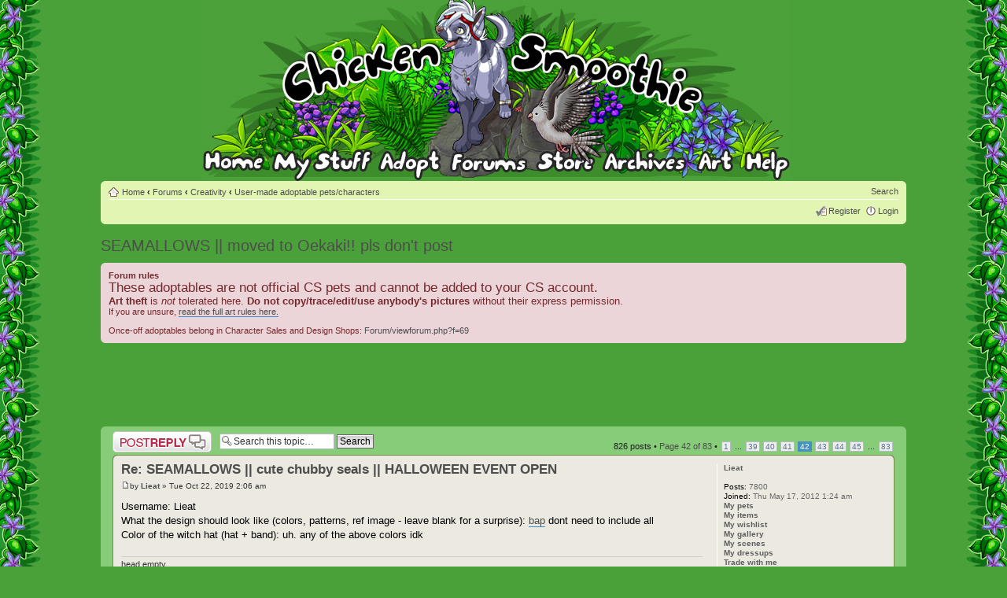

--- FILE ---
content_type: text/html; charset=UTF-8
request_url: https://www.chickensmoothie.com/Forum/viewtopic.php?f=58&t=4171302&start=410
body_size: 13555
content:
<!DOCTYPE html>
<html dir="ltr" lang="en-gb">
<head>

<meta http-equiv="content-type" content="text/html; charset=UTF-8" />
<meta http-equiv="content-style-type" content="text/css" />
<meta http-equiv="content-language" content="en-gb" />

<meta http-equiv="imagetoolbar" content="no" />
<meta name="resource-type" content="document" />
<meta name="distribution" content="global" />
<meta http-equiv="X-UA-Compatible" content="IE=edge" />


<title>View topic - SEAMALLOWS || moved to Oekaki!! pls don't post - Chicken Smoothie</title>



<link href="./styles/CSDullGreen/theme/print.css" rel="stylesheet" type="text/css" media="print" title="printonly" />
<link href="./style.php?id=9&amp;lang=en&amp;v=1768442767" rel="stylesheet" type="text/css" media="screen, projection" />


<!--
	phpBB style name: CSGreen
	Based on style:   prosilver (this is the default phpBB3 style)
	Original author:  Tom Beddard ( http://www.subBlue.com/ )
	Modified by:

	NOTE: This page was generated by phpBB, the free open-source bulletin board package.
	      The phpBB Group is not responsible for the content of this page and forum. For more information
	      about phpBB please visit http://www.phpbb.com
-->

<link rel="icon" type="image/png" href="https://chickensmoothie.com/img/favicon.png?1"/>

<script type="text/javascript">
// <![CDATA[
	var jump_page = 'Enter the page number you wish to go to:';
	var on_page = '42';
	var per_page = '10';
	var base_url = './viewtopic.php?f=58&amp;t=4171302&amp;sid=58bf462f97eead6f203df1839b569c32';
	var style_cookie = 'phpBBstyle';
	var style_cookie_settings = '; path=/; domain=chickensmoothie.com';
	var onload_functions = new Array();

	
// ]]>
</script>

<script src="/res/jquery-1.9.1.min.js" type="text/javascript"></script>
<script type="text/javascript">
	// The last version that supports Opera 9.5 (Wii) is 1.8.3
	if (typeof jQuery == 'undefined') {
		document.write(unescape("%3Cscript src='/res/jquery-1.8.3.min.js' type='text/javascript'%3E%3C/script%3E"));
	}
</script>
<script type="text/javascript" src="./styles/CSGreen/template/head.js?v=1768440033"></script>
<script async src="https://pagead2.googlesyndication.com/pagead/js/adsbygoogle.js?client=ca-pub-8329218400368230" crossorigin="anonymous"></script>



</head>

<body id="phpbb" class="section-viewtopic cs-light  ltr cs-CSDullGreen  ">
<div id="body_inner"><div class="body_t"></div><div class="body_b"></div><div class="body_l"></div><div class="body_r"></div><div class="body_tl"></div><div class="body_tr"></div><div class="body_bl"></div><div class="body_br"></div>
<div id="wrap">
	<a id="top" name="top" accesskey="t"></a>
	<div id="page-header">
		<div class="headerbar">
			
				<div class="nav-adopt-seen"></div>
			
			<ul id="main-menu" class="sf-no-js">
				<li id="nav_home">
	<a href="/?sid=58bf462f97eead6f203df1839b569c32"><img src="/img/blank.gif" alt="Home"/><span>Home</span></a>
	<ul class="empty">
	</ul>
</li>
<li id="nav_mystuff" class="short medium">
	<a href="/accounts/viewgroup.php?userid=1&amp;sid=58bf462f97eead6f203df1839b569c32&amp;sid=58bf462f97eead6f203df1839b569c32"><img src="/img/blank.gif" alt="My Stuff"/><span>My Stuff</span></a>
	<ul>
		<li>
			<ul class="columns">
				<li>
					<ul>
						<li><a href="/accounts/viewgroup.php?userid=1&amp;sid=58bf462f97eead6f203df1839b569c32&amp;sid=58bf462f97eead6f203df1839b569c32">My pets</a></li>
						<li><a href="./memberlist.php?mode=viewprofile&u=1&amp;sid=58bf462f97eead6f203df1839b569c32">My profile</a></li>
						<li><a href="/Forum/oekaki/gallery.php?sid=58bf462f97eead6f203df1839b569c32">My oekaki</a></li>
						<li><a href="./scenes/gallery.php?sid=58bf462f97eead6f203df1839b569c32">Dressup scenes</a></li>
					</ul>
				</li>
				<li>
					<ul>
						<li><a href="/items/collection/1?sid=58bf462f97eead6f203df1839b569c32">My items</a></li>
						<li><a href="./ucp.php?i=profile&amp;mode=reg_details&amp;sid=58bf462f97eead6f203df1839b569c32">Account settings</a></li>
						<li><a href="/stamps/?sid=58bf462f97eead6f203df1839b569c32">Stamp collection</a></li>
						<li><a href="/dressups/?sid=58bf462f97eead6f203df1839b569c32">Dressup pets</a></li>
					</ul>
				</li>
			</ul>
		</li>

		<li><a href="/trades/tradingcenter.php?sid=58bf462f97eead6f203df1839b569c32">Trading center</a></li>
	</ul>
</li>
<li id="nav_adopt">
	<a href="/adoptables/?sid=58bf462f97eead6f203df1839b569c32"><img src="/img/blank.gif" alt="Adopt"/><span>Adopt</span></a>
	<ul>
		<li>
			<a class="detailed" href="/adoptables/?sid=58bf462f97eead6f203df1839b569c32">
				<dl>
					<dt>Adopt pets 
					</dt>
					<dd><span>Every month we have a new set of pets to adopt!</span></dd>
				</dl>
			</a>
		</li>
		<li>
			<a class="detailed" href="/poundandlostandfound.php?sid=58bf462f97eead6f203df1839b569c32">
				<dl>
					<dt>Pound &amp; Lost and Found</dt>
					<dd><span>Give some lonely pets and lost items a new home</span></dd>
				</dl>
			</a>
		</li>
		
	</ul>
</li>
<li id="nav_forum">
	<a href="./index.php?sid=58bf462f97eead6f203df1839b569c32"><img src="/img/blank.gif" alt="Forum"/><span>Forum</span></a>
	<ul>
		<li>
			<dl class="linkgroup">
				<dt><span>Forums</span></dt>
				<dd>
					<ul>
						<li>
							<a class="detailed" href="./index.php?sid=58bf462f97eead6f203df1839b569c32">
								<dl>
									<dt>Main discussion forums</dt>
									<dd><span>Chat, trade, share your pets, and hang out!</span></dd>
								</dl>
							</a>
						</li>
						<li><a href="./viewforum.php?f=27&amp;sid=58bf462f97eead6f203df1839b569c32">Roleplay forums</a></li>
					</ul>
				</dd>
			</dl>
		</li>
		<li>
			<dl class="linkgroup">
				<dt><span>My forum stuff</span></dt>
				<dd>
					<ul class="columns">
						<li>
							<ul>
								<li><a href="./search.php?search_id=egosearch&amp;sid=58bf462f97eead6f203df1839b569c32">My posts</a></li>
								<li><a href="./ucp.php?i=main&amp;mode=bookmarks&amp;sid=58bf462f97eead6f203df1839b569c32">Bookmarks</a></li>
							</ul>
						</li>
						<li>
							<ul>
								<li><a href="./ucp.php?i=165&amp;sid=58bf462f97eead6f203df1839b569c32">Settings</a></li>
								<li><a href="./memberlist.php?mode=viewprofile&u=1&amp;sid=58bf462f97eead6f203df1839b569c32">View my profile</a></li>
							</ul>
						</li>
					</ul>
				</dd>
			</dl>
		</li>
	</ul>
</li>
<li id="nav_store" class="short skinny">
	<a href="/store/?sid=58bf462f97eead6f203df1839b569c32"><img src="/img/blank.gif" alt="Store"/><span>Store</span></a>
	<ul>
		<li><a href="/store/?sid=58bf462f97eead6f203df1839b569c32">Pet and item store</a></li>
		<!-- <li><a href="https://www.chickensmoothie.com/mall/">Chicken Smoothie mall - stickers!</a></li>  -->
		<li><a href="/payments/balance?sid=58bf462f97eead6f203df1839b569c32">My balance</a></li>
		<li><a href="/payments/topup?sid=58bf462f97eead6f203df1839b569c32">Top up my account</a></li>
	</ul>
</li>
<li id="nav_archive">
	<a href="/archive/?sid=58bf462f97eead6f203df1839b569c32"><img src="/img/blank.gif" alt="Archve"/><span>Archive</span></a>
	<ul>
		<li>
			<dl class="linkgroup">
				<dt>
					<ul class="columns">
						<li>
							<dl>
								<dt><span>Pets</span></dt>
							</dl>
						</li>
						<li>				
							<dl>
								<dt><span>Items</span></dt>
							</dl>
						</li>
					</ul>
				</dt>
				<dd>
					<ul class="columns">
						<li>
							<ul class="columns-4">
								<li>
									<ul>
										<li><a href="/archive/2008/?sid=58bf462f97eead6f203df1839b569c32">2008</a></li>
										<li><a href="/archive/2009/?sid=58bf462f97eead6f203df1839b569c32">2009</a></li>
										<li><a href="/archive/2010/?sid=58bf462f97eead6f203df1839b569c32">2010</a></li>
										<li><a href="/archive/2011/?sid=58bf462f97eead6f203df1839b569c32">2011</a></li>
										<li><a href="/archive/2012/?sid=58bf462f97eead6f203df1839b569c32">2012</a></li>
									</ul>
								</li>
								<li>
									<ul>
										<li><a href="/archive/2013/?sid=58bf462f97eead6f203df1839b569c32">2013</a></li>
										<li><a href="/archive/2014/?sid=58bf462f97eead6f203df1839b569c32">2014</a></li>
										<li><a href="/archive/2015/?sid=58bf462f97eead6f203df1839b569c32">2015</a></li>
										<li><a href="/archive/2016/?sid=58bf462f97eead6f203df1839b569c32">2016</a></li>
										<li><a href="/archive/2017/?sid=58bf462f97eead6f203df1839b569c32">2017</a></li>
									</ul>
								</li>
								<li>
									<ul>
										<li><a href="/archive/2018/?sid=58bf462f97eead6f203df1839b569c32">2018</a></li>
										<li><a href="/archive/2019/?sid=58bf462f97eead6f203df1839b569c32">2019</a></li>
										<li><a href="/archive/2020/?sid=58bf462f97eead6f203df1839b569c32">2020</a></li>
										<li><a href="/archive/2021/?sid=58bf462f97eead6f203df1839b569c32">2021</a></li>
										<li><a href="/archive/2022/?sid=58bf462f97eead6f203df1839b569c32">2022</a></li>
									</ul>
								</li>
								<li>
									<ul>
										<li><a href="/archive/2023/?sid=58bf462f97eead6f203df1839b569c32">2023</a></li>
										<li><a href="/archive/2024/?sid=58bf462f97eead6f203df1839b569c32">2024</a></li>
										<li><a href="/archive/2025/?sid=58bf462f97eead6f203df1839b569c32">2025</a></li>
									</ul>
								</li>
							</ul>
						</li>
						<li>
							<ul class="columns-4">
								<li>
									<ul>
										<li><a href="/archive/2008/Items/?sid=58bf462f97eead6f203df1839b569c32">2008</a></li>
										<li><a href="/archive/2009/Items/?sid=58bf462f97eead6f203df1839b569c32">2009</a></li>
										<li><a href="/archive/2010/Items/?sid=58bf462f97eead6f203df1839b569c32">2010</a></li>
										<li><a href="/archive/2011/Items/?sid=58bf462f97eead6f203df1839b569c32">2011</a></li>
										<li><a href="/archive/2012/Items/?sid=58bf462f97eead6f203df1839b569c32">2012</a></li>
									</ul>
								</li>
								<li>
									<ul>
										<li><a href="/archive/2013/Items/?sid=58bf462f97eead6f203df1839b569c32">2013</a></li>
										<li><a href="/archive/2014/Items/?sid=58bf462f97eead6f203df1839b569c32">2014</a></li>
										<li><a href="/archive/2015/Items/?sid=58bf462f97eead6f203df1839b569c32">2015</a></li>
										<li><a href="/archive/2016/Items/?sid=58bf462f97eead6f203df1839b569c32">2016</a></li>
										<li><a href="/archive/2017/Items/?sid=58bf462f97eead6f203df1839b569c32">2017</a></li>
									</ul>
								</li>
								<li>
									<ul>
										<li><a href="/archive/2018/Items/?sid=58bf462f97eead6f203df1839b569c32">2018</a></li>
										<li><a href="/archive/2019/Items/?sid=58bf462f97eead6f203df1839b569c32">2019</a></li>
										<li><a href="/archive/2020/Items/?sid=58bf462f97eead6f203df1839b569c32">2020</a></li>
										<li><a href="/archive/2021/Items/?sid=58bf462f97eead6f203df1839b569c32">2021</a></li>
										<li><a href="/archive/2022/Items/?sid=58bf462f97eead6f203df1839b569c32">2022</a></li>
									</ul>
								</li>
								<li>
									<ul>
										<li><a href="/archive/2023/Items/?sid=58bf462f97eead6f203df1839b569c32">2023</a></li>
										<li><a href="/archive/2024/Items/?sid=58bf462f97eead6f203df1839b569c32">2024</a></li>
										<li><a href="/archive/2025/Items/?sid=58bf462f97eead6f203df1839b569c32">2025</a></li>
									</ul>
								</li>
							</ul>
						</li>
					</ul>
				</dd>
			</dl>
		</li>
		<li>
			<dl class="linkgroup">
				<dd>
					<ul class="columns">
						<li>
							<ul>
								<li><a href="/archive/wishlist/1?sid=58bf462f97eead6f203df1839b569c32">My pet wishlist</a></li>
							</ul>
						</li>
						<li>
							<ul>
								<li><a href="/archive/wishlist/1/Items?sid=58bf462f97eead6f203df1839b569c32">My item wishlist</a></li>
							</ul>
						</li>
					</ul>
				</dd>
			</dl>	
		</li>
	</ul>
</li>
<li id="nav_art">
	<a href="./viewforum.php?f=29&amp;sid=58bf462f97eead6f203df1839b569c32"><img src="/img/blank.gif" alt="Art"/><span>Art</span></a>
	<ul>
		<li>
			<a class="detailed" href="./viewforum.php?f=29&amp;sid=58bf462f97eead6f203df1839b569c32">
				<dl>
					<dt>Oekaki boards</dt>
					<dd><span>Draw right on our website and share your drawings!</span></dd>
				</dl>
			</a>
		</li>
		<li>
			<a class="detailed" href="./viewforum.php?f=42&amp;sid=58bf462f97eead6f203df1839b569c32">
				<dl>
					<dt>Creativity forums</dt>
					<dd><span>Share your art, poetry, photography and stories.</span></dd>
				</dl>
			</a>
		</li>
		<li>
			<a class="detailed" href="http://photos.chickensmoothie.com/">
				<dl>
					<dt>Animal stock photo gallery</dt>
					<dd><span>Free drawing references</span></dd>
				</dl>
			</a>
		</li>
		<li>
			<a href="http://fans.chickensmoothie.com/">CS fanart gallery</a>
		</li>
	</ul>					
</li>
<li id="nav_help">
	<a href="/help/?sid=58bf462f97eead6f203df1839b569c32"><img src="/img/blank.gif" alt="Help"/><span>Help</span></a>
	<ul>
		<li><a href="/help/?sid=58bf462f97eead6f203df1839b569c32">Frequently asked questions</a></li>
		<li><a href="/Forum/viewtopic.php?f=16&amp;t=4410814&amp;sid=58bf462f97eead6f203df1839b569c32">Site and forum rules</a></li>
		<li><a href="http://wiki.chickensmoothie.com/">Wiki <span class="aside">(tips, guides and more!)</span></a></li>
		<li>
			<a class="detailed" href="./viewforum.php?f=6&amp;sid=58bf462f97eead6f203df1839b569c32">
				<dl>
					<dt>Help forum</dt>
					<dd><span>Get help from other players!</span></dd>
				</dl>
			</a>
		</li>
		<li>
			<a class="detailed" href="/help/gethelp?sid=58bf462f97eead6f203df1839b569c32">
				<dl>
					<dt>Get help from staff</dt>
					<dd><span>You can ask for help with your account, report a problem, or ask some other question to us here.</span></dd>
				</dl>
			</a>
		</li>
	</ul>
</li>
			</ul>
			
		</div>
		<div class="navbar">
			<div class="inner"><span class="corners-top"><span></span></span>

			<ul class="linklist navlinks">
				<li class="icon-home"><a href="/?sid=58bf462f97eead6f203df1839b569c32" accesskey="h">Home</a>
				
					<strong>&#8249;</strong> <a href="./index.php?sid=58bf462f97eead6f203df1839b569c32">Forums</a> <strong>&#8249;</strong> <a href="./viewforum.php?f=42&amp;sid=58bf462f97eead6f203df1839b569c32">Creativity</a> <strong>&#8249;</strong> <a href="./viewforum.php?f=58&amp;sid=58bf462f97eead6f203df1839b569c32">User-made adoptable pets/characters</a>
				</li>
				<li class='rightside'>
				
				<a href="./search.php?sid=58bf462f97eead6f203df1839b569c32" title="Search">Search</a>
				</li>
			</ul>
			
			
			
			<ul class="linklist rightside">
				<li class="icon-register"><a href="./ucp.php?mode=register&amp;sid=58bf462f97eead6f203df1839b569c32">Register</a></li>
					<li class="icon-logout"><a href="https://www.chickensmoothie.com/Forum/ucp.php?mode=login&sid=58bf462f97eead6f203df1839b569c32" title="Login" accesskey="x">Login</a></li>
				
			</ul>

			<span class="corners-bottom"><span></span></span></div>
		</div>
	</div>
	<div id="start_here"></div>
	<div id="page-body" class="page-body ">
		
		
<h2><a href="./viewtopic.php?f=58&amp;t=4171302&amp;start=410&amp;sid=58bf462f97eead6f203df1839b569c32">SEAMALLOWS || moved to Oekaki!! pls don't post</a></h2>
<!-- NOTE: remove the style="display: none" when you want to have the forum description on the topic body --><div style="display: none !important;">Come adopt or share user-created adoptable species here.<br /></div>
	<div class="rules">
		<div class="inner"><span class="corners-top"><span></span></span>

		
			<strong>Forum rules</strong><br />
			<span style="font-size: 150%; line-height: 116%;" class="bbcode-size">These adoptables are not official CS pets and cannot be added to your CS account.</span><br /><span style="font-size: 120%; line-height: 116%;" class="bbcode-size"><span style="font-weight: bold">Art theft</span> is <span style="font-style: italic">not</span> tolerated here. <span style="font-weight: bold">Do not copy/trace/edit/use anybody's pictures</span> without their express permission.</span><br />If you are unsure, <a href="/Forum/viewtopic.php?f=16&amp;t=4410814#p131726703" class="postlink">read the full art rules here.</a><br /><br />Once-off adoptables belong in Character Sales and Design Shops: <!-- l --><a class="postlink-local" href="/Forum/viewforum.php?f=69">Forum/viewforum.php?f=69</a><!-- l -->
		

		<span class="corners-bottom"><span></span></span></div>
	</div>

<div class="advert large top">
	<ins class="adsbygoogle"
		 style="display:block;height:100px"
		 data-ad-client="ca-pub-8329218400368230"
		 data-ad-slot="4807523692"
		 data-ad-format="horizontal"
		
	></ins>
	<script>
		(adsbygoogle = window.adsbygoogle || []).push({});
	</script>
</div>


<div class='liner'><div class="inner"><span class="corners-top"><span></span></span>




<div class="topic-actions">

	<div class="buttons">
	
		<div class="reply-icon"><a href="./posting.php?mode=reply&amp;f=58&amp;t=4171302&amp;sid=58bf462f97eead6f203df1839b569c32" title="Post a reply"><span></span>Post a reply</a></div>
		
	</div>

	
		<div class="search-box">
			<form method="get" id="topic-search" action="./search.php?sid=58bf462f97eead6f203df1839b569c32">
			<fieldset>
				<input class="inputbox search tiny"  type="text" name="keywords" id="search_keywords" size="20" value="Search this topic…" onclick="if(this.value=='Search this topic…')this.value='';" onblur="if(this.value=='')this.value='Search this topic…';" />
				<input class="button2" type="submit" value="Search" />
				<input type="hidden" name="t" value="4171302" />
<input type="hidden" name="sf" value="msgonly" />
<input type="hidden" name="sid" value="58bf462f97eead6f203df1839b569c32" />

			</fieldset>
			</form>
		</div>
	
		<div class="pagination">
			826 posts
			 &bull; <a href="#" onclick="jumpto(); return false;" title="Click to jump to page…">Page <strong>42</strong> of <strong>83</strong></a> &bull; <span><a href="./viewtopic.php?f=58&amp;t=4171302&amp;sid=58bf462f97eead6f203df1839b569c32">1</a><span class="page-dots"> ... </span><a href="./viewtopic.php?f=58&amp;t=4171302&amp;sid=58bf462f97eead6f203df1839b569c32&amp;start=380">39</a><span class="page-sep">, </span><a href="./viewtopic.php?f=58&amp;t=4171302&amp;sid=58bf462f97eead6f203df1839b569c32&amp;start=390">40</a><span class="page-sep">, </span><a href="./viewtopic.php?f=58&amp;t=4171302&amp;sid=58bf462f97eead6f203df1839b569c32&amp;start=400">41</a><span class="page-sep">, </span><strong>42</strong><span class="page-sep">, </span><a href="./viewtopic.php?f=58&amp;t=4171302&amp;sid=58bf462f97eead6f203df1839b569c32&amp;start=420">43</a><span class="page-sep">, </span><a href="./viewtopic.php?f=58&amp;t=4171302&amp;sid=58bf462f97eead6f203df1839b569c32&amp;start=430">44</a><span class="page-sep">, </span><a href="./viewtopic.php?f=58&amp;t=4171302&amp;sid=58bf462f97eead6f203df1839b569c32&amp;start=440">45</a><span class="page-dots"> ... </span><a href="./viewtopic.php?f=58&amp;t=4171302&amp;sid=58bf462f97eead6f203df1839b569c32&amp;start=820">83</a></span>
		</div>
	

</div>
<div class="clear"></div>


	<div id="p127298410" class="post bg2">
		<div class="inner"><span class="corners-top"><span></span></span>

		<div class="postbody">
			

			<h3 class="first"><a href="#p127298410">Re: SEAMALLOWS || cute chubby seals || HALLOWEEN EVENT OPEN</a></h3>
			<p class="author"><a href="./viewtopic.php?p=127298410&amp;sid=58bf462f97eead6f203df1839b569c32#p127298410"><img src="./styles/CSDullGreen/imageset/icon_post_target.gif" width="11" height="9" alt="Post" title="Post" /></a>by <strong><a href="./memberlist.php?mode=viewprofile&amp;u=334531&amp;sid=58bf462f97eead6f203df1839b569c32">Lieat</a></strong> &raquo; Tue Oct 22, 2019 2:06 am </p>

			

			<div class="content destyle">Username: Lieat<br />What the design should look like (colors, patterns, ref image - leave blank for a surprise): <a href="https://media.discordapp.net/attachments/370473588190609411/635841044248002570/image0.jpg" class="postlink">bap</a> dont need to include all<br />Color of the witch hat (hat + band): uh. any of the above colors idk</div>

			<div id="sig127298410" class="signature">head empty</div>

		</div>

		
			<dl class="postprofile" id="profile127298410">
			<dt>
				<a href="./memberlist.php?mode=viewprofile&amp;u=334531&amp;sid=58bf462f97eead6f203df1839b569c32">Lieat</a>
			</dt>

			

		<dd>&nbsp;</dd>

		<dd><strong>Posts:</strong> 7800</dd><dd><strong>Joined:</strong> Thu May 17, 2012 1:24 am</dd>
			<dd><a href='/accounts/viewgroup.php?userid=334531&amp;sid=58bf462f97eead6f203df1839b569c32&amp;sid=58bf462f97eead6f203df1839b569c32'>My pets</a></dd>
			<dd><a href='/items/collection/334531?sid=58bf462f97eead6f203df1839b569c32'>My items</a></dd>
			<dd><a href='/archive/wishlist/334531?sid=58bf462f97eead6f203df1839b569c32'>My wishlist</a></dd>
			<dd><a href='/Forum/oekaki/gallery.php?user=334531&amp;sid=58bf462f97eead6f203df1839b569c32'>My gallery</a></dd>
			<dd><a href='/Forum/scenes/gallery.php?user=334531&amp;sid=58bf462f97eead6f203df1839b569c32'>My scenes</a></dd>
			<dd><a href='/dressups/user-334531/?sid=58bf462f97eead6f203df1839b569c32'>My dressups</a></dd>
			<dd><a href='/trades/edittrade.php?partner=334531&amp;sid=58bf462f97eead6f203df1839b569c32'>Trade with me</a></dd>
		

		</dl>
	

		<div class="back2top"><a href="#wrap" class="top" title="Top">Top</a></div>

		<span class="corners-bottom"><span></span></span></div>
	</div>

	<hr class="divider" />

	<div id="p127298415" class="post bg1">
		<div class="inner"><span class="corners-top"><span></span></span>

		<div class="postbody">
			

			<h3 ><a href="#p127298415">Re: SEAMALLOWS || cute chubby seals || HALLOWEEN EVENT OPEN</a></h3>
			<p class="author"><a href="./viewtopic.php?p=127298415&amp;sid=58bf462f97eead6f203df1839b569c32#p127298415"><img src="./styles/CSDullGreen/imageset/icon_post_target.gif" width="11" height="9" alt="Post" title="Post" /></a>by <strong><a href="./memberlist.php?mode=viewprofile&amp;u=350777&amp;sid=58bf462f97eead6f203df1839b569c32">onion</a></strong> &raquo; Tue Oct 22, 2019 2:06 am </p>

			

			<div class="content destyle">I want to play the Halloween Gachapon!<br />Username: blakebelladonna<br /><br />Username: blakebelladonna<br />What the design should look like (colors, patterns, ref image - leave blank for a surprise): forest green, mustard yellow, and a khaki tan. some kind of abstract design!<br />Color of the witch hat (hat + band): default hat color with a forest green or khaki band (whichever looks nicer!)</div>

			<div id="sig127298415" class="signature"><div style="float:left; margin-right:8px"><img src="https://files.catbox.moe/ihqs46.png" alt="Image" /><br />──────────────<br />░░░░░░░░░░░░░░<br />░░░░░░░░░░░░░░<br />blake ploylalyn reden | real cat<br />adult | it/its | nb lesbian | gay<br />join ltcs! | <a href="/Forum/memberlist.php?mode=viewprofile&amp;u=1024073" class="postlink">sunshine</a> | <a href="/Forum/memberlist.php?mode=viewprofile&amp;u=1133408" class="postlink">starlight</a><br />im a holibomber!!!<br />░░░░░░░░░░░░░░</div>░░░░░░░░░░░░░░<br />░░░░░░░░░░░░░░<br />do you wanna make it forever?<br />do you wanna be my only one?<br />░░░░░░░░░░░░░░<br />──────────────<br /><img src="https://files.catbox.moe/oegdzh.png" alt="Image" /><br />░░░░░░░░░░░░░░<br />░░░░░░░░░░░░░░</div>

		</div>

		
			<dl class="postprofile" id="profile127298415">
			<dt>
				<a href="./memberlist.php?mode=viewprofile&amp;u=350777&amp;sid=58bf462f97eead6f203df1839b569c32"><img src="./download/file.php?avatar=350777_1722136828.png" width="100" height="99" alt="User avatar" /></a><br />
				<a href="./memberlist.php?mode=viewprofile&amp;u=350777&amp;sid=58bf462f97eead6f203df1839b569c32">onion</a>
			</dt>

			

		<dd>&nbsp;</dd>

		<dd><strong>Posts:</strong> 32540</dd><dd><strong>Joined:</strong> Sat Jul 14, 2012 2:45 am</dd>
			<dd><a href='/accounts/viewgroup.php?userid=350777&amp;sid=58bf462f97eead6f203df1839b569c32&amp;sid=58bf462f97eead6f203df1839b569c32'>My pets</a></dd>
			<dd><a href='/items/collection/350777?sid=58bf462f97eead6f203df1839b569c32'>My items</a></dd>
			<dd><a href='/archive/wishlist/350777?sid=58bf462f97eead6f203df1839b569c32'>My wishlist</a></dd>
			<dd><a href='/Forum/oekaki/gallery.php?user=350777&amp;sid=58bf462f97eead6f203df1839b569c32'>My gallery</a></dd>
			<dd><a href='/Forum/scenes/gallery.php?user=350777&amp;sid=58bf462f97eead6f203df1839b569c32'>My scenes</a></dd>
			<dd><a href='/dressups/user-350777/?sid=58bf462f97eead6f203df1839b569c32'>My dressups</a></dd>
			<dd><a href='/trades/edittrade.php?partner=350777&amp;sid=58bf462f97eead6f203df1839b569c32'>Trade with me</a></dd>
		
			<dd>
				<ul class="profile-icons">
					<li class="web-icon"><a href="http://listography.com/belladoxxa" title="WWW: http://listography.com/belladoxxa"><span>Website</span></a></li>
				</ul>
			</dd>
		

		</dl>
	

		<div class="back2top"><a href="#wrap" class="top" title="Top">Top</a></div>

		<span class="corners-bottom"><span></span></span></div>
	</div>

	<hr class="divider" />

	<div id="p127298511" class="post bg2">
		<div class="inner"><span class="corners-top"><span></span></span>

		<div class="postbody">
			

			<h3 ><a href="#p127298511">Re: SEAMALLOWS || cute chubby seals || HALLOWEEN TOKEN CUSTO</a></h3>
			<p class="author"><a href="./viewtopic.php?p=127298511&amp;sid=58bf462f97eead6f203df1839b569c32#p127298511"><img src="./styles/CSDullGreen/imageset/icon_post_target.gif" width="11" height="9" alt="Post" title="Post" /></a>by <strong><a href="./memberlist.php?mode=viewprofile&amp;u=912331&amp;sid=58bf462f97eead6f203df1839b569c32">soupmugs</a></strong> &raquo; Tue Oct 22, 2019 2:16 am </p>

			

			<div class="content destyle">im just gonna bump so I can remember this forum, i really want one of these so im going to save up my tokens &lt;3</div>

			<div id="sig127298511" class="signature"><span class="d-text bbcode-color" style="color: steelblue; --d-tc: steelblue"><br /><div style="float:left; margin-right:8px"><span style="font-size: 115%; line-height: 116%;" class="bbcode-size">█<br />█<br />█<br />█<br />█<br />█<br />█<br />█<br />█<br /></span></div><div style="float:left; margin-right:8px"><span style="font-weight: bold">clara !!</span><br />˚₊꒷꒦︶︶︶︶︶꒷꒦︶︶︶︶︶꒦꒷‧₊˚⊹<br />★ they/her<br />◇ fish, cats, horror movies, pokemon<br />★  certified silly goose<br />◇ type one diabetic<br />˚₊꒷꒦︶︶︶︶︶꒷꒦︶︶︶︶︶꒦꒷‧₊˚⊹<br /><span style="font-size: 100%; line-height: 116%;" class="bbcode-size"><a href="https://www.instagram.com/soupmugss/" class="postlink">insta</a> • <a href="https://toyhou.se/soupmugs" class="postlink">toyhouse</a> • <a href="/Forum/viewtopic.php?p=119016139#p119016139" class="postlink">credit</a> </span></div><div style="float:left; margin-right:8px"><span style="font-size: 115%; line-height: 116%;" class="bbcode-size">█<br />█<br />█<br />█<br />█<br />█<br />█<br />█<br />█<br /></span></div><div style="float:left; margin-right:8px"><img src="https://www.simpleimageresizer.com/_uploads/photos/55145507/tumblr_8275e5682c2569360fe6d724fbe246d7_6529f5bc_500_100x100.gif" alt="Image" /></div> <div style="float:left; margin-right:8px"><span style="font-size: 115%; line-height: 116%;" class="bbcode-size">█<br />█<br />█<br />█<br />█<br />█<br />█<br />█<br />█<br /></span></div><div style="float:left; margin-right:8px"><img src="http://dl7.glitter-graphics.net/pub/148/148607tg6rggnb0l.gif" alt="Image" /><br />i luv fish<br /></div><div style="float:left; margin-right:8px"><span style="font-size: 115%; line-height: 116%;" class="bbcode-size">█<br />█<br />█<br />█<br />█<br />█<br />█<br />█<br />█<br /></span></div><br /></span></div>

		</div>

		
			<dl class="postprofile" id="profile127298511">
			<dt>
				<a href="./memberlist.php?mode=viewprofile&amp;u=912331&amp;sid=58bf462f97eead6f203df1839b569c32"><img src="./download/file.php?avatar=912331_1675315872.gif" width="100" height="100" alt="User avatar" /></a><br />
				<a href="./memberlist.php?mode=viewprofile&amp;u=912331&amp;sid=58bf462f97eead6f203df1839b569c32">soupmugs</a>
			</dt>

			

		<dd>&nbsp;</dd>

		<dd><strong>Posts:</strong> 487</dd><dd><strong>Joined:</strong> Thu Dec 07, 2017 6:13 am</dd>
			<dd><a href='/accounts/viewgroup.php?userid=912331&amp;sid=58bf462f97eead6f203df1839b569c32&amp;sid=58bf462f97eead6f203df1839b569c32'>My pets</a></dd>
			<dd><a href='/items/collection/912331?sid=58bf462f97eead6f203df1839b569c32'>My items</a></dd>
			<dd><a href='/archive/wishlist/912331?sid=58bf462f97eead6f203df1839b569c32'>My wishlist</a></dd>
			<dd><a href='/Forum/oekaki/gallery.php?user=912331&amp;sid=58bf462f97eead6f203df1839b569c32'>My gallery</a></dd>
			<dd><a href='/Forum/scenes/gallery.php?user=912331&amp;sid=58bf462f97eead6f203df1839b569c32'>My scenes</a></dd>
			<dd><a href='/dressups/user-912331/?sid=58bf462f97eead6f203df1839b569c32'>My dressups</a></dd>
			<dd><a href='/trades/edittrade.php?partner=912331&amp;sid=58bf462f97eead6f203df1839b569c32'>Trade with me</a></dd>
		
			<dd>
				<ul class="profile-icons">
					<li class="web-icon"><a href="https://toyhou.se/soupmugs" title="WWW: https://toyhou.se/soupmugs"><span>Website</span></a></li>
				</ul>
			</dd>
		

		</dl>
	

		<div class="back2top"><a href="#wrap" class="top" title="Top">Top</a></div>

		<span class="corners-bottom"><span></span></span></div>
	</div>

	<hr class="divider" />

	<div id="p127298619" class="post bg1 destyle-container">
		<div class="inner"><span class="corners-top"><span></span></span>

		<div class="postbody">
			
				<ul class="profile-icons">
					<li class="destyle-icon"><a href="#" title="Toggle font styles" class="destyle-button"><span>Toggle font styles</span></a></li>
				</ul>
			

			<h3 ><a href="#p127298619">Re: SEAMALLOWS || cute chubby seals || HALLOWEEN TOKEN CUSTO</a></h3>
			<p class="author"><a href="./viewtopic.php?p=127298619&amp;sid=58bf462f97eead6f203df1839b569c32#p127298619"><img src="./styles/CSDullGreen/imageset/icon_post_target.gif" width="11" height="9" alt="Post" title="Post" /></a>by <strong><a href="./memberlist.php?mode=viewprofile&amp;u=563842&amp;sid=58bf462f97eead6f203df1839b569c32">enokimoon</a></strong> &raquo; Tue Oct 22, 2019 2:25 am </p>

			

			<div class="content destyle"><div align="center"><span style="font-size: 85%; line-height: 116%;" class="bbcode-size">Username:<br />s-smolbean<br />What the design should look like &#40;colors, patterns, ref image - leave blank for a surprise&#41;:<br />I like stars ! qwq&#41;<br />other than that, please surprise me ! aaa<br />Color of the witch hat &#40;hat + band&#41;:</span><br />Hat — <span class="d-text bbcode-color" style="color: #150E4E; --d-tc: #9790d0">∎ - #150E4E</span><br />Band — <span class="d-text bbcode-color" style="color: #F9E39B; --d-tc: #F9E39B">∎ - #F9E39B</span><br /><br /><span style="font-size: 85%; line-height: 116%;" class="bbcode-size">Thank you so much ! aaa</span></div></div>

			<div id="sig127298619" class="signature"><div style="float:left; margin-right:8px"><div align="center">⭑ <span style="font-size: 80%; line-height: 116%;" class="bbcode-size">previously s-smolbean</span>⭑<br />⭑ <span style="font-size: 80%; line-height: 116%;" class="bbcode-size">less active // college o&lt;--&lt;</span>⭑</div><img src="https://file.garden/aR8D200aUQLjUI02/meloncollie.png" alt="Image" /></div><div align="center"><div style="float:left; margin-right:8px"><span class="transparent bbcode-color" style="color: transparent">x</span><br />⭑<span style="font-size: 75%; line-height: 116%;" class="bbcode-size"> <span class="d-text bbcode-color" style="color: #804040; --d-tc: #eeaeae">do you know i could break beneath the weight</span></span> ⭑<br />⭑ <span style="font-size: 75%; line-height: 116%;" class="bbcode-size"><span class="d-text bbcode-color" style="color: #EBA489; --d-tc: #EBA489">smol/enoki</span> \\ <span class="d-text bbcode-color" style="color: #EBA489; --d-tc: #EBA489">they/them</span> \\ <span class="d-text bbcode-color" style="color: #EBA489; --d-tc: #EBA489">filo 🇵🇭 art hobbyist</span></span> ⭑<br />⭑ <span style="font-size: 75%; line-height: 116%;" class="bbcode-size"><span class="d-text bbcode-color" style="color: #9C99D9; --d-tc: #9C99D9">PMs + DMs are open</span></span> ⭑ <span style="font-size: 75%; line-height: 116%;" class="bbcode-size"><span class="d-text bbcode-color" style="color: #9C99D9; --d-tc: #9C99D9">wangxian. [disc ^^]</span></span> ⭑<br />⭑ <span style="font-size: 75%; line-height: 116%;" class="bbcode-size"><span class="d-text bbcode-color" style="color: #804040; --d-tc: #eeaeae">of the goodness, love, i still carry for you</span></span> ⭑<br /><br /><img src="https://f2.toyhou.se/file/f2-toyhou-se/images/25452059_LizRb6wZBWlgB3G.gif?1597754121" alt="Image" /><img src="https://f2.toyhou.se/file/f2-toyhou-se/images/29062295_LCf4uSkIbZztdj5.gif" alt="Image" /><img src="https://f2.toyhou.se/file/f2-toyhou-se/images/22295754_DUiflZStqYQbyou.gif?1597129946" alt="Image" /><br />⭑ <span style="font-size: 75%; line-height: 116%;" class="bbcode-size">studying to be a <span style="font-weight: bold">veterinarian :4</span> !!</span> ⭑<br />⭑ <span style="font-size: 75%; line-height: 116%;" class="bbcode-size"><span style="font-weight: bold">commissions :</span> <span class="d-text bbcode-color" style="color: #FF0000; --d-tc: #ff4e4e">closed</span></span> ⭑<br />⭑ <span style="font-size: 75%; line-height: 116%;" class="bbcode-size"><span class="d-text bbcode-color" style="color: #FF0000; --d-tc: #ff4e4e">indefinite hiatus : (( // GMT+8</span></span> ⭑<br /><span style="font-size: 65%; line-height: 116%;" class="bbcode-size">avatar + sig art by me</span></div></div></div>

		</div>

		
			<dl class="postprofile" id="profile127298619">
			<dt>
				<a href="./memberlist.php?mode=viewprofile&amp;u=563842&amp;sid=58bf462f97eead6f203df1839b569c32"><img src="./download/file.php?avatar=563842_1754063539.png" width="100" height="100" alt="User avatar" /></a><br />
				<a href="./memberlist.php?mode=viewprofile&amp;u=563842&amp;sid=58bf462f97eead6f203df1839b569c32">enokimoon</a>
			</dt>

			

		<dd>&nbsp;</dd>

		<dd><strong>Posts:</strong> 5406</dd><dd><strong>Joined:</strong> Thu Oct 24, 2013 8:44 pm</dd>
			<dd><a href='/accounts/viewgroup.php?userid=563842&amp;sid=58bf462f97eead6f203df1839b569c32&amp;sid=58bf462f97eead6f203df1839b569c32'>My pets</a></dd>
			<dd><a href='/items/collection/563842?sid=58bf462f97eead6f203df1839b569c32'>My items</a></dd>
			<dd><a href='/archive/wishlist/563842?sid=58bf462f97eead6f203df1839b569c32'>My wishlist</a></dd>
			<dd><a href='/Forum/oekaki/gallery.php?user=563842&amp;sid=58bf462f97eead6f203df1839b569c32'>My gallery</a></dd>
			<dd><a href='/Forum/scenes/gallery.php?user=563842&amp;sid=58bf462f97eead6f203df1839b569c32'>My scenes</a></dd>
			<dd><a href='/dressups/user-563842/?sid=58bf462f97eead6f203df1839b569c32'>My dressups</a></dd>
			<dd><a href='/trades/edittrade.php?partner=563842&amp;sid=58bf462f97eead6f203df1839b569c32'>Trade with me</a></dd>
		

		</dl>
	

		<div class="back2top"><a href="#wrap" class="top" title="Top">Top</a></div>

		<span class="corners-bottom"><span></span></span></div>
	</div>

	<hr class="divider" />

	<div id="p127298724" class="post bg2 destyle-container">
		<div class="inner"><span class="corners-top"><span></span></span>

		<div class="postbody">
			
				<ul class="profile-icons">
					<li class="destyle-icon"><a href="#" title="Toggle font styles" class="destyle-button"><span>Toggle font styles</span></a></li>
				</ul>
			

			<h3 ><a href="#p127298724">Re: SEAMALLOWS || cute chubby seals || HALLOWEEN TOKEN CUSTO</a></h3>
			<p class="author"><a href="./viewtopic.php?p=127298724&amp;sid=58bf462f97eead6f203df1839b569c32#p127298724"><img src="./styles/CSDullGreen/imageset/icon_post_target.gif" width="11" height="9" alt="Post" title="Post" /></a>by <strong><a href="./memberlist.php?mode=viewprofile&amp;u=805915&amp;sid=58bf462f97eead6f203df1839b569c32">Niragi</a></strong> &raquo; Tue Oct 22, 2019 2:33 am </p>

			

			<div class="content destyle"><ul><span style="font-weight: bold">Username:</span><br /> osamu dazai.<br /><br /><span style="font-weight: bold">What the design should look like:</span><br />white / cream as base and eclipse / half moon markings in colour of the hat<br /><br /><span style="font-weight: bold">Color of the witch hat: </span><br /><span class="d-text bbcode-color" style="color: #FFBFBF; --d-tc: #FFBFBF">hat</span> &amp; <span class="d-text bbcode-color" style="color: #FF80BF; --d-tc: #FF80BF">band</span></ul></div>

			<div id="sig127298724" class="signature"><div align="center"><br /><img src="https://64.media.tumblr.com/1c94a4f4bf3958d91ebc1f7ae4a1f258/c43a3f30b8795364-10/s1280x1920/2aa8587cbdf2b0d968c04b080d897380e3ea60c4.jpg" alt="Image" /></div></div>

		</div>

		
			<dl class="postprofile" id="profile127298724">
			<dt>
				<a href="./memberlist.php?mode=viewprofile&amp;u=805915&amp;sid=58bf462f97eead6f203df1839b569c32"><img src="https://i.pinimg.com/736x/53/e7/6a/53e76a1ef24824ecd6696c36858300eb.jpg" width="100" height="100" alt="User avatar" /></a><br />
				<a href="./memberlist.php?mode=viewprofile&amp;u=805915&amp;sid=58bf462f97eead6f203df1839b569c32">Niragi</a>
			</dt>

			

		<dd>&nbsp;</dd>

		<dd><strong>Posts:</strong> 23498</dd><dd><strong>Joined:</strong> Fri Jun 17, 2016 11:05 pm</dd>
			<dd><a href='/accounts/viewgroup.php?userid=805915&amp;sid=58bf462f97eead6f203df1839b569c32&amp;sid=58bf462f97eead6f203df1839b569c32'>My pets</a></dd>
			<dd><a href='/items/collection/805915?sid=58bf462f97eead6f203df1839b569c32'>My items</a></dd>
			<dd><a href='/archive/wishlist/805915?sid=58bf462f97eead6f203df1839b569c32'>My wishlist</a></dd>
			<dd><a href='/Forum/oekaki/gallery.php?user=805915&amp;sid=58bf462f97eead6f203df1839b569c32'>My gallery</a></dd>
			<dd><a href='/Forum/scenes/gallery.php?user=805915&amp;sid=58bf462f97eead6f203df1839b569c32'>My scenes</a></dd>
			<dd><a href='/dressups/user-805915/?sid=58bf462f97eead6f203df1839b569c32'>My dressups</a></dd>
			<dd><a href='/trades/edittrade.php?partner=805915&amp;sid=58bf462f97eead6f203df1839b569c32'>Trade with me</a></dd>
		

		</dl>
	

		<div class="back2top"><a href="#wrap" class="top" title="Top">Top</a></div>

		<span class="corners-bottom"><span></span></span></div>
	</div>

	<hr class="divider" />

	<div id="p127299023" class="post bg1">
		<div class="inner"><span class="corners-top"><span></span></span>

		<div class="postbody">
			

			<h3 ><a href="#p127299023">Re: SEAMALLOWS || cute chubby seals || HALLOWEEN TOKEN CUSTO</a></h3>
			<p class="author"><a href="./viewtopic.php?p=127299023&amp;sid=58bf462f97eead6f203df1839b569c32#p127299023"><img src="./styles/CSDullGreen/imageset/icon_post_target.gif" width="11" height="9" alt="Post" title="Post" /></a>by <strong><a href="./memberlist.php?mode=viewprofile&amp;u=958397&amp;sid=58bf462f97eead6f203df1839b569c32">Junée</a></strong> &raquo; Tue Oct 22, 2019 2:56 am </p>

			

			<div class="content destyle"><span style="font-weight: bold">Username: </span>Junée<br />    <span style="font-weight: bold">What the design should look like (colors, patterns, ref image - leave blank for a surprise):</span><br />- something cute, whatever comes to your mind<br />- NO green / red / orange / brown for the body please<br />    <span style="font-weight: bold">Color of the witch hat (hat + band):</span> hat color like in the example, band in #FDF9B8 (light yellow)<br /><br />This is such a great offer, thank you so much! &lt;3</div>

			<div id="sig127299023" class="signature"><div align="center"><a href="/Forum/viewtopic.php?f=58&amp;t=3303652&amp;view=viewpoll#p104990746" class="postlink"><img src="https://i.imgur.com/kmgZLlE.png" alt="Image" /></a>     <a href="/Forum/viewtopic.php?f=58&amp;t=3395161" class="postlink"><img src="https://i.imgur.com/IZlx6if.png" alt="Image" /></a> <a href="/Forum/viewtopic.php?f=58&amp;t=3520896" class="postlink"><img src="https://i.imgur.com/FhFv8G3.png" alt="Image" /></a> <a href="https://discord.gg/82ZJnvxRJh" class="postlink"><img src="https://i.imgur.com/F4u3WWA.png" alt="Image" /></a> <a href="/Forum/viewtopic.php?f=58&amp;t=4201494" class="postlink"><img src="https://i.imgur.com/X2E8UAj.png" alt="Image" /></a> <a href="/Forum/viewtopic.php?f=58&amp;t=3558002" class="postlink"><img src="https://i.imgur.com/9m30IEX.png" alt="Image" /></a> <a href="/Forum/viewtopic.php?f=58&amp;t=3724236" class="postlink"><img src="https://piskel-imgstore-b.appspot.com/img/8b1c343d-efbe-11ea-9a2e-75f00bf201e5.gif" alt="Image" /></a><br /><a href="/pet/415352664.html" class="postlink"><img src="//www.chickensmoothie.com/pet/415352664&amp;trans=1.jpg" alt="Image" /></a> <a href="/pet/263491148.html" class="postlink"><img src="//www.chickensmoothie.com/pet/263491148&amp;trans=1.jpg" alt="Image" /></a> <a href="/pet/415353914.html" class="postlink"><img src="//www.chickensmoothie.com/pet/415353914&amp;trans=1.jpg" alt="Image" /></a></div></div>

		</div>

		
			<dl class="postprofile" id="profile127299023">
			<dt>
				<a href="./memberlist.php?mode=viewprofile&amp;u=958397&amp;sid=58bf462f97eead6f203df1839b569c32"><img src="./images/avatars/gallery/Cats/kitten.png" width="100" height="100" alt="User avatar" /></a><br />
				<a href="./memberlist.php?mode=viewprofile&amp;u=958397&amp;sid=58bf462f97eead6f203df1839b569c32">Junée</a>
			</dt>

			

		<dd>&nbsp;</dd>

		<dd><strong>Posts:</strong> 425</dd><dd><strong>Joined:</strong> Mon Feb 04, 2019 1:56 am</dd>
			<dd><a href='/accounts/viewgroup.php?userid=958397&amp;sid=58bf462f97eead6f203df1839b569c32&amp;sid=58bf462f97eead6f203df1839b569c32'>My pets</a></dd>
			<dd><a href='/items/collection/958397?sid=58bf462f97eead6f203df1839b569c32'>My items</a></dd>
			<dd><a href='/archive/wishlist/958397?sid=58bf462f97eead6f203df1839b569c32'>My wishlist</a></dd>
			<dd><a href='/Forum/oekaki/gallery.php?user=958397&amp;sid=58bf462f97eead6f203df1839b569c32'>My gallery</a></dd>
			<dd><a href='/Forum/scenes/gallery.php?user=958397&amp;sid=58bf462f97eead6f203df1839b569c32'>My scenes</a></dd>
			<dd><a href='/dressups/user-958397/?sid=58bf462f97eead6f203df1839b569c32'>My dressups</a></dd>
			<dd><a href='/trades/edittrade.php?partner=958397&amp;sid=58bf462f97eead6f203df1839b569c32'>Trade with me</a></dd>
		
			<dd>
				<ul class="profile-icons">
					<li class="web-icon"><a href="http://www.tifaspage.net/" title="WWW: http://www.tifaspage.net/"><span>Website</span></a></li>
				</ul>
			</dd>
		

		</dl>
	

		<div class="back2top"><a href="#wrap" class="top" title="Top">Top</a></div>

		<span class="corners-bottom"><span></span></span></div>
	</div>

	<hr class="divider" />

	<div id="p127299112" class="post bg2">
		<div class="inner"><span class="corners-top"><span></span></span>

		<div class="postbody">
			

			<h3 ><a href="#p127299112">Re: SEAMALLOWS || cute chubby seals || HALLOWEEN TOKEN CUSTO</a></h3>
			<p class="author"><a href="./viewtopic.php?p=127299112&amp;sid=58bf462f97eead6f203df1839b569c32#p127299112"><img src="./styles/CSDullGreen/imageset/icon_post_target.gif" width="11" height="9" alt="Post" title="Post" /></a>by <strong><a href="./memberlist.php?mode=viewprofile&amp;u=429963&amp;sid=58bf462f97eead6f203df1839b569c32">Vanrouge</a></strong> &raquo; Tue Oct 22, 2019 3:02 am </p>

			

			<div class="content destyle">Username: Goro Akechi<br />What the design should look like (colors, patterns, ref image - leave blank for a surprise): Based on this moodboard! <!-- m --><a class="postlink" href="https://66.media.tumblr.com/51534d298012bcfa03509d4b5ffb55ba/tumblr_oq3tr667dp1wo3ayco1_1280.png">https://66.media.tumblr.com/51534d29801 ... 1_1280.png</a><!-- m --><br />Color of the witch hat (hat + band): black hat with blue band (the colours in the moodboard!)</div>

			<div id="sig127299112" class="signature"><div style="float:left; margin-right:8px"><span style="font-size: 85%; line-height: 116%;" class="bbcode-size">ＬＥＦＴ ＳＩＤＥ， ＲＩＧＨＴ ＳＩＤＥ</span>━━━━━━━━<br />━━━━━━━━━<span style="font-size: 85%; line-height: 116%;" class="bbcode-size"> 歯を突き出して パッパッパッ</span><br /><img src="https://i.imgur.com/3JH0Hhm.png" alt="Image" /><br />━━━━ [ <span style="font-size: 85%; line-height: 116%;" class="bbcode-size">ＨＡＨＡ，ＹＯＵ ＡＲＥ ＫＩＮＧ</span> ] ━━━━━</div><div style="float:left; margin-right:8px"><span class="transparent bbcode-color" style="color: transparent">x</span><div align="center">┏<span class="transparent bbcode-color" style="color: transparent"> ..................................................</span> ┓<br /><span style="font-size: 85%; line-height: 116%;" class="bbcode-size">I love my gay sons<br />Make out with the dragon</span><br /><span style="font-size: 80%; line-height: 116%;" class="bbcode-size">● ● ▬ ▬▬▬▬▬▬ ▬ ♚ ▬ ▬▬▬▬▬▬ ▬ ● ●</span><br /><span style="font-size: 85%; line-height: 116%;" class="bbcode-size">I found <a href="/Forum/memberlist.php?mode=viewprofile&amp;u=325204" class="postlink">him</a> in the woods, he's mine now.<br /><a href="https://www.youtube.com/watch?v=lG0tBaY-Jzo&amp;ab_channel=%E7%9C%A0%E3%82%8A%E3%81%AE%E9%AD%94%E5%A5%B3" class="postlink">KING</a> <a href="https://toyhou.se/LuciKalons/characters" class="postlink">My Kalons</a> Link</span><br />┗<span class="transparent bbcode-color" style="color: transparent"> .................................................. </span>┛</div></div><div style="float:left; margin-right:8px"><span style="font-size: 158%; line-height: 116%;" class="bbcode-size"><br />█<br />█<br />█<br />█<br />█<br />█<br /></span></div><div style="float:left; margin-right:8px"><br /><span class="transparent bbcode-color" style="color: transparent">x</span>━━━━━━━━━━<br /><img src="https://i.imgur.com/l5EP6uG.png" alt="Image" /></div></div>

		</div>

		
			<dl class="postprofile" id="profile127299112">
			<dt>
				<a href="./memberlist.php?mode=viewprofile&amp;u=429963&amp;sid=58bf462f97eead6f203df1839b569c32"><img src="./download/file.php?avatar=429963_1616790342.png" width="100" height="100" alt="User avatar" /></a><br />
				<a href="./memberlist.php?mode=viewprofile&amp;u=429963&amp;sid=58bf462f97eead6f203df1839b569c32">Vanrouge</a>
			</dt>

			

		<dd>&nbsp;</dd>

		<dd><strong>Posts:</strong> 11155</dd><dd><strong>Joined:</strong> Fri Mar 08, 2013 6:41 am</dd>
			<dd><a href='/accounts/viewgroup.php?userid=429963&amp;sid=58bf462f97eead6f203df1839b569c32&amp;sid=58bf462f97eead6f203df1839b569c32'>My pets</a></dd>
			<dd><a href='/items/collection/429963?sid=58bf462f97eead6f203df1839b569c32'>My items</a></dd>
			<dd><a href='/archive/wishlist/429963?sid=58bf462f97eead6f203df1839b569c32'>My wishlist</a></dd>
			<dd><a href='/Forum/oekaki/gallery.php?user=429963&amp;sid=58bf462f97eead6f203df1839b569c32'>My gallery</a></dd>
			<dd><a href='/Forum/scenes/gallery.php?user=429963&amp;sid=58bf462f97eead6f203df1839b569c32'>My scenes</a></dd>
			<dd><a href='/dressups/user-429963/?sid=58bf462f97eead6f203df1839b569c32'>My dressups</a></dd>
			<dd><a href='/trades/edittrade.php?partner=429963&amp;sid=58bf462f97eead6f203df1839b569c32'>Trade with me</a></dd>
		

		</dl>
	

		<div class="back2top"><a href="#wrap" class="top" title="Top">Top</a></div>

		<span class="corners-bottom"><span></span></span></div>
	</div>

	<hr class="divider" />

	<div id="p127299370" class="post bg1 destyle-container">
		<div class="inner"><span class="corners-top"><span></span></span>

		<div class="postbody">
			
				<ul class="profile-icons">
					<li class="destyle-icon"><a href="#" title="Toggle font styles" class="destyle-button"><span>Toggle font styles</span></a></li>
				</ul>
			

			<h3 ><a href="#p127299370">Re: SEAMALLOWS || cute chubby seals || HALLOWEEN TOKEN CUSTO</a></h3>
			<p class="author"><a href="./viewtopic.php?p=127299370&amp;sid=58bf462f97eead6f203df1839b569c32#p127299370"><img src="./styles/CSDullGreen/imageset/icon_post_target.gif" width="11" height="9" alt="Post" title="Post" /></a>by <strong><a href="./memberlist.php?mode=viewprofile&amp;u=933431&amp;sid=58bf462f97eead6f203df1839b569c32">endermiss</a></strong> &raquo; Tue Oct 22, 2019 3:21 am </p>

			

			<div class="content destyle">Username: endermiss<br />What the design should look like (colors, patterns, ref image - leave blank for a surprise): All black with white skeleton markings<br />Color of the witch hat (hat + band): black hat, <span class="d-text bbcode-color" style="color: #FF8000; --d-tc: #FF8000">orange band</span><br />Name: Skelly<br /><br />Username: endermiss<br />What the design should look like (colors, patterns, ref image - leave blank for a surprise): brown base with red, orange and yellow leaves<br />Color of the witch hat (hat + band): black hat, brown band<br />Name: Autumn<br /><br />I hope its ok if I get 2 I just love these seamallows so much</div>

			

		</div>

		
			<dl class="postprofile" id="profile127299370">
			<dt>
				<a href="./memberlist.php?mode=viewprofile&amp;u=933431&amp;sid=58bf462f97eead6f203df1839b569c32"><img src="./images/avatars/gallery/Rats%20and%20Hamsters/2015_hamster3.png" width="100" height="100" alt="User avatar" /></a><br />
				<a href="./memberlist.php?mode=viewprofile&amp;u=933431&amp;sid=58bf462f97eead6f203df1839b569c32">endermiss</a>
			</dt>

			

		<dd>&nbsp;</dd>

		<dd><strong>Posts:</strong> 1709</dd><dd><strong>Joined:</strong> Fri Apr 13, 2018 12:07 am</dd>
			<dd><a href='/accounts/viewgroup.php?userid=933431&amp;sid=58bf462f97eead6f203df1839b569c32&amp;sid=58bf462f97eead6f203df1839b569c32'>My pets</a></dd>
			<dd><a href='/items/collection/933431?sid=58bf462f97eead6f203df1839b569c32'>My items</a></dd>
			<dd><a href='/archive/wishlist/933431?sid=58bf462f97eead6f203df1839b569c32'>My wishlist</a></dd>
			<dd><a href='/Forum/oekaki/gallery.php?user=933431&amp;sid=58bf462f97eead6f203df1839b569c32'>My gallery</a></dd>
			<dd><a href='/Forum/scenes/gallery.php?user=933431&amp;sid=58bf462f97eead6f203df1839b569c32'>My scenes</a></dd>
			<dd><a href='/dressups/user-933431/?sid=58bf462f97eead6f203df1839b569c32'>My dressups</a></dd>
			<dd><a href='/trades/edittrade.php?partner=933431&amp;sid=58bf462f97eead6f203df1839b569c32'>Trade with me</a></dd>
		

		</dl>
	

		<div class="back2top"><a href="#wrap" class="top" title="Top">Top</a></div>

		<span class="corners-bottom"><span></span></span></div>
	</div>

	<hr class="divider" />

	<div id="p127299878" class="post bg2 destyle-container">
		<div class="inner"><span class="corners-top"><span></span></span>

		<div class="postbody">
			
				<ul class="profile-icons">
					<li class="destyle-icon"><a href="#" title="Toggle font styles" class="destyle-button"><span>Toggle font styles</span></a></li>
				</ul>
			

			<h3 ><a href="#p127299878">Re: SEAMALLOWS || cute chubby seals || HALLOWEEN TOKEN CUSTO</a></h3>
			<p class="author"><a href="./viewtopic.php?p=127299878&amp;sid=58bf462f97eead6f203df1839b569c32#p127299878"><img src="./styles/CSDullGreen/imageset/icon_post_target.gif" width="11" height="9" alt="Post" title="Post" /></a>by <strong><a href="./memberlist.php?mode=viewprofile&amp;u=682759&amp;sid=58bf462f97eead6f203df1839b569c32">lady gaga</a></strong> &raquo; Tue Oct 22, 2019 3:57 am </p>

			

			<div class="content destyle"><ul><span style="font-size: 85%; line-height: 116%;" class="bbcode-size">Username: lady gaga<br />What the design should look like (colors, patterns, ref image - leave blank for a surprise): could you use these <a href="https://pixel.nymag.com/imgs/daily/vulture/2016/10/30/30-lady-gaga.w330.h330.jpg" class="postlink">two</a> <a href="https://di2ponv0v5otw.cloudfront.net/posts/2018/01/06/5a50852a2ae12fd9d602deea/m_5a5085e150687cf16a02d946.jpg" class="postlink">images</a> for reference/inspiration? I'd appreciate it &lt;33<br />Color of the witch hat (hat + band): hat: pink, band: white</span></ul></div>

			<div id="sig127299878" class="signature"><span style="font-size: 107%; line-height: 116%;" class="bbcode-size"><div style="float:right; margin-left:8px"><img src="https://media.tenor.com/n5yIywwrPl0AAAAM/caitlyn-kiramman-arcane.gif" alt="Image" /><br /><span class="d-text bbcode-color" style="color: #000000; --d-tc: #848484">𝐘𝐎𝐔'</span><span class="d-text bbcode-color" style="color: #000040; --d-tc: #8383c3">𝐕𝐄</span> <span class="d-text bbcode-color" style="color: #000080; --d-tc: #8080ff">𝐆𝐑𝐎𝐖𝐍</span> <span class="d-text bbcode-color" style="color: #0000BF; --d-tc: #7b7bff">𝐀 𝐁𝐈</span><span class="d-text bbcode-color" style="color: #0000BF; --d-tc: #7b7bff">𝐓 𝐏𝐑𝐄</span><span class="d-text bbcode-color" style="color: #000080; --d-tc: #8080ff">𝐃𝐈𝐂𝐓𝐀</span><span class="d-text bbcode-color" style="color: #000040; --d-tc: #8383c3">𝐁𝐋𝐄</span></span><br /><span style="font-size: 73%; line-height: 116%;" class="bbcode-size"><span class="d-text bbcode-color" style="color: #000000; --d-tc: #848484">ham ∙ she/her ∙ scorpio ∙ lesbian ∙ grad student</span> ∙ <span style="font-size: 85%; line-height: 116%;" class="bbcode-size"><a href="/Forum/memberlist.php?mode=viewprofile&amp;u=798494" class="postlink">ᡣ𐭩</a></span></span></div></div>

		</div>

		
			<dl class="postprofile" id="profile127299878">
			<dt>
				<a href="./memberlist.php?mode=viewprofile&amp;u=682759&amp;sid=58bf462f97eead6f203df1839b569c32"><img src="https://64.media.tumblr.com/c70ee02ac6e49573889ce23b90184b4c/f229e08decf85ffb-99/s540x810/91ff4c3bad7e7773a0532e4bf9b01c416081e4db.gif" width="100" height="100" alt="User avatar" /></a><br />
				<a href="./memberlist.php?mode=viewprofile&amp;u=682759&amp;sid=58bf462f97eead6f203df1839b569c32">lady gaga</a>
			</dt>

			

		<dd>&nbsp;</dd>

		<dd><strong>Posts:</strong> 64639</dd><dd><strong>Joined:</strong> Mon Nov 17, 2014 2:31 pm</dd>
			<dd><a href='/accounts/viewgroup.php?userid=682759&amp;sid=58bf462f97eead6f203df1839b569c32&amp;sid=58bf462f97eead6f203df1839b569c32'>My pets</a></dd>
			<dd><a href='/items/collection/682759?sid=58bf462f97eead6f203df1839b569c32'>My items</a></dd>
			<dd><a href='/archive/wishlist/682759?sid=58bf462f97eead6f203df1839b569c32'>My wishlist</a></dd>
			<dd><a href='/Forum/oekaki/gallery.php?user=682759&amp;sid=58bf462f97eead6f203df1839b569c32'>My gallery</a></dd>
			<dd><a href='/Forum/scenes/gallery.php?user=682759&amp;sid=58bf462f97eead6f203df1839b569c32'>My scenes</a></dd>
			<dd><a href='/dressups/user-682759/?sid=58bf462f97eead6f203df1839b569c32'>My dressups</a></dd>
			<dd><a href='/trades/edittrade.php?partner=682759&amp;sid=58bf462f97eead6f203df1839b569c32'>Trade with me</a></dd>
		

		</dl>
	

		<div class="back2top"><a href="#wrap" class="top" title="Top">Top</a></div>

		<span class="corners-bottom"><span></span></span></div>
	</div>

	<hr class="divider" />

	<div id="p127300130" class="post bg1">
		<div class="inner"><span class="corners-top"><span></span></span>

		<div class="postbody">
			

			<h3 ><a href="#p127300130">Re: SEAMALLOWS || cute chubby seals || HALLOWEEN TOKEN CUSTO</a></h3>
			<p class="author"><a href="./viewtopic.php?p=127300130&amp;sid=58bf462f97eead6f203df1839b569c32#p127300130"><img src="./styles/CSDullGreen/imageset/icon_post_target.gif" width="11" height="9" alt="Post" title="Post" /></a>by <strong><a href="./memberlist.php?mode=viewprofile&amp;u=872826&amp;sid=58bf462f97eead6f203df1839b569c32">This random person</a></strong> &raquo; Tue Oct 22, 2019 4:17 am </p>

			

			<div class="content destyle">Username: This random person<br />What the design should look like (colors, patterns, ref image - leave blank for a surprise): <a href="https://coolors.co/1b1725-a7e8bd-fcbcb8-efa7a7-415d43" class="postlink">https://coolors.co/1b1725-a7e8bd-fcbcb8-efa7a7-415d43</a> Kinda like a watermelon lol. I love watermelon.<br />Color of the witch hat (hat + band): Any of the colors above, what every you think would look good with the design <img src="./images/smilies/icon_e_biggrin.gif" class="smly smly-e-biggrin" alt=":D" title="Very Happy" /><br /><br />Thank you so much for this opportunity!!!! It means a ton <img src="./images/smilies/icon_e_biggrin.gif" class="smly smly-e-biggrin" alt=":D" title="Very Happy" /></div>

			<div id="sig127300130" class="signature"><div align="center"><a href="/Forum/viewtopic.php?f=58&amp;t=3395161" class="postlink"><img src="https://i.imgur.com/Kc10d4R.png" alt="Image" /><img src="https://i.imgur.com/t4qaO0S.png" alt="Image" /><img src="https://i.imgur.com/QCFVAB4.png" alt="Image" /><img src="https://i.imgur.com/cqQXkA5.png" alt="Image" /><img src="https://i.imgur.com/OS6mCbq.png" alt="Image" /><img src="https://i.imgur.com/2H4qBJX.png" alt="Image" /></a></div><br /><div align="center">- Ace - She/her - K-pop - Rock - Anime - Cats - Band - Clarinet - Saxophone - Flute - Piano</div></div>

		</div>

		
			<dl class="postprofile" id="profile127300130">
			<dt>
				<a href="./memberlist.php?mode=viewprofile&amp;u=872826&amp;sid=58bf462f97eead6f203df1839b569c32"><img src="https://i.pinimg.com/originals/db/42/d3/db42d32ac9979a7d87ded8184ea3e971.gif" width="100" height="100" alt="User avatar" /></a><br />
				<a href="./memberlist.php?mode=viewprofile&amp;u=872826&amp;sid=58bf462f97eead6f203df1839b569c32">This random person</a>
			</dt>

			

		<dd>&nbsp;</dd>

		<dd><strong>Posts:</strong> 199</dd><dd><strong>Joined:</strong> Thu May 18, 2017 2:24 am</dd>
			<dd><a href='/accounts/viewgroup.php?userid=872826&amp;sid=58bf462f97eead6f203df1839b569c32&amp;sid=58bf462f97eead6f203df1839b569c32'>My pets</a></dd>
			<dd><a href='/items/collection/872826?sid=58bf462f97eead6f203df1839b569c32'>My items</a></dd>
			<dd><a href='/archive/wishlist/872826?sid=58bf462f97eead6f203df1839b569c32'>My wishlist</a></dd>
			<dd><a href='/Forum/oekaki/gallery.php?user=872826&amp;sid=58bf462f97eead6f203df1839b569c32'>My gallery</a></dd>
			<dd><a href='/Forum/scenes/gallery.php?user=872826&amp;sid=58bf462f97eead6f203df1839b569c32'>My scenes</a></dd>
			<dd><a href='/dressups/user-872826/?sid=58bf462f97eead6f203df1839b569c32'>My dressups</a></dd>
			<dd><a href='/trades/edittrade.php?partner=872826&amp;sid=58bf462f97eead6f203df1839b569c32'>Trade with me</a></dd>
		

		</dl>
	

		<div class="back2top"><a href="#wrap" class="top" title="Top">Top</a></div>

		<span class="corners-bottom"><span></span></span></div>
	</div>

	<hr class="divider" />


<div class="topic-actions">
	<div class="buttons">
	
		<div class="reply-icon"><a href="./posting.php?mode=reply&amp;f=58&amp;t=4171302&amp;sid=58bf462f97eead6f203df1839b569c32" title="Post a reply"><span></span>Post a reply</a></div>
		
	</div>

	
		<div class="pagination">
			826 posts
			 &bull; <a href="#" onclick="jumpto(); return false;" title="Click to jump to page…">Page <strong>42</strong> of <strong>83</strong></a> &bull; <span><a href="./viewtopic.php?f=58&amp;t=4171302&amp;sid=58bf462f97eead6f203df1839b569c32">1</a><span class="page-dots"> ... </span><a href="./viewtopic.php?f=58&amp;t=4171302&amp;sid=58bf462f97eead6f203df1839b569c32&amp;start=380">39</a><span class="page-sep">, </span><a href="./viewtopic.php?f=58&amp;t=4171302&amp;sid=58bf462f97eead6f203df1839b569c32&amp;start=390">40</a><span class="page-sep">, </span><a href="./viewtopic.php?f=58&amp;t=4171302&amp;sid=58bf462f97eead6f203df1839b569c32&amp;start=400">41</a><span class="page-sep">, </span><strong>42</strong><span class="page-sep">, </span><a href="./viewtopic.php?f=58&amp;t=4171302&amp;sid=58bf462f97eead6f203df1839b569c32&amp;start=420">43</a><span class="page-sep">, </span><a href="./viewtopic.php?f=58&amp;t=4171302&amp;sid=58bf462f97eead6f203df1839b569c32&amp;start=430">44</a><span class="page-sep">, </span><a href="./viewtopic.php?f=58&amp;t=4171302&amp;sid=58bf462f97eead6f203df1839b569c32&amp;start=440">45</a><span class="page-dots"> ... </span><a href="./viewtopic.php?f=58&amp;t=4171302&amp;sid=58bf462f97eead6f203df1839b569c32&amp;start=820">83</a></span>
		</div>
	
</div>
<span class="corners-bottom"><span></span></span></div>
</div>


<div class="advert large bottom">
	<ins class="adsbygoogle"
		 style="display:block;height:100px"
		 data-ad-client="ca-pub-8329218400368230"
		 data-ad-slot="4807523692"
		 data-ad-format="horizontal"
		 
	></ins>
	<script>
		(adsbygoogle = window.adsbygoogle || []).push({});
	</script>
</div>


<div class="clear"></div>


	<h3>Who is online</h3>
	<p>Users browsing this forum: <a href="./memberlist.php?mode=viewprofile&amp;u=1040289&amp;sid=58bf462f97eead6f203df1839b569c32">DenInWeirdCities</a>, <span style="color: #9E8DA7;" class="username-coloured" data-user-colour="#9E8DA7">Google [Bot]</span> and 3 guests</p>
</div>

<div id="page-footer">

	<div class="navbar">
		<div class="inner"><span class="corners-top"><span></span></span>

		<ul class="linklist">
			<li class="icon-home">
			
				<a href="/?sid=58bf462f97eead6f203df1839b569c32">Home</a> <strong>&#8249;</strong> <a href="./index.php?sid=58bf462f97eead6f203df1839b569c32" accesskey="h">Forums</a>
			
			</li>
				
			<li class="rightside">
				
				&copy; Chicken Smoothie 2025 |
				<a href="/time.php?sid=58bf462f97eead6f203df1839b569c32">05:26, Jan 21st</a> |
				<a href="/team/?sid=58bf462f97eead6f203df1839b569c32">Our team</a> |
				<span class="edit-cookie-consent"><a href="#">Edit consent</a> |</span>
				<a href="/privacy.php">Privacy Policy</a>
			</li>
		</ul>

		<span class="corners-bottom"><span></span></span></div>
	</div>
	
	
	<div>
		<a id="bottom" name="bottom" accesskey="z"></a>
		
	</div>
</div>
<div id="footer-decoration-1"></div>
</div>
</div>

</body>
</html>

--- FILE ---
content_type: text/html; charset=utf-8
request_url: https://www.google.com/recaptcha/api2/aframe
body_size: 268
content:
<!DOCTYPE HTML><html><head><meta http-equiv="content-type" content="text/html; charset=UTF-8"></head><body><script nonce="Ed0uZt5HjMBvAfzGbjfD7Q">/** Anti-fraud and anti-abuse applications only. See google.com/recaptcha */ try{var clients={'sodar':'https://pagead2.googlesyndication.com/pagead/sodar?'};window.addEventListener("message",function(a){try{if(a.source===window.parent){var b=JSON.parse(a.data);var c=clients[b['id']];if(c){var d=document.createElement('img');d.src=c+b['params']+'&rc='+(localStorage.getItem("rc::a")?sessionStorage.getItem("rc::b"):"");window.document.body.appendChild(d);sessionStorage.setItem("rc::e",parseInt(sessionStorage.getItem("rc::e")||0)+1);localStorage.setItem("rc::h",'1768973211808');}}}catch(b){}});window.parent.postMessage("_grecaptcha_ready", "*");}catch(b){}</script></body></html>